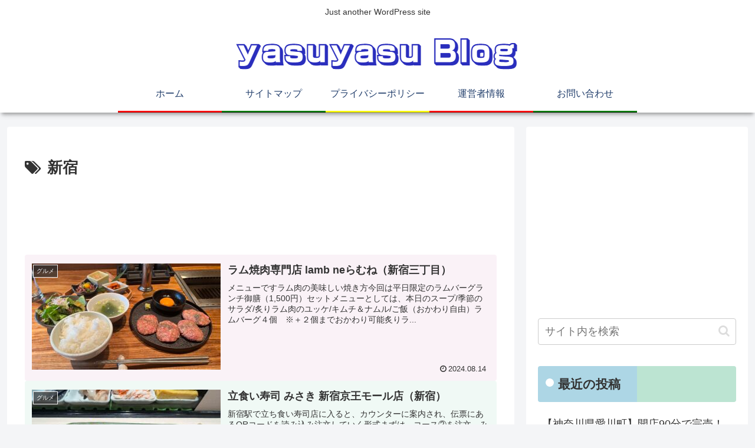

--- FILE ---
content_type: text/html; charset=utf-8
request_url: https://www.google.com/recaptcha/api2/aframe
body_size: -89
content:
<!DOCTYPE HTML><html><head><meta http-equiv="content-type" content="text/html; charset=UTF-8"></head><body><script nonce="00OciqC4eYOirb5cb64mSQ">/** Anti-fraud and anti-abuse applications only. See google.com/recaptcha */ try{var clients={'sodar':'https://pagead2.googlesyndication.com/pagead/sodar?'};window.addEventListener("message",function(a){try{if(a.source===window.parent){var b=JSON.parse(a.data);var c=clients[b['id']];if(c){var d=document.createElement('img');d.src=c+b['params']+'&rc='+(localStorage.getItem("rc::a")?sessionStorage.getItem("rc::b"):"");window.document.body.appendChild(d);sessionStorage.setItem("rc::e",parseInt(sessionStorage.getItem("rc::e")||0)+1);localStorage.setItem("rc::h",'1769498625084');}}}catch(b){}});window.parent.postMessage("_grecaptcha_ready", "*");}catch(b){}</script></body></html>

--- FILE ---
content_type: application/javascript; charset=utf-8;
request_url: https://dalc.valuecommerce.com/app3?p=886994326&_s=https%3A%2F%2Fyasuyasu.net%2Ftag%2F%25E6%2596%25B0%25E5%25AE%25BF%2F&vf=iVBORw0KGgoAAAANSUhEUgAAAAMAAAADCAYAAABWKLW%2FAAAAMElEQVQYV2NkFGP4n5GUzjCtYw4D4%2F4yof%2BSxhIMRg9vMDBu5Or6H%2FVsAoOywDMGAAFEDcc22rEhAAAAAElFTkSuQmCC
body_size: 1213
content:
vc_linkswitch_callback({"t":"69786800","r":"aXhoAAAL4xUS2KkqCooD7AqKBtRSjA","ub":"aXhn%2FwADv3YS2KkqCooCsQqKC%2FAaLg%3D%3D","vcid":"xCvMuasdvNuwpDuH-bCkN1xGmU6pldFNuixdBRe8ceB-3baGMs9VzZW2CKJXl7aA","vcpub":"0.779029","shopping.geocities.jp":{"a":"2695956","m":"2201292","g":"7540f8208e"},"www.ozmall.co.jp":{"a":"2686083","m":"2209755","g":"893e66ce8e"},"tabelog.com":{"a":"2797472","m":"3366797","g":"2aaf8b768e"},"l":4,"www.hotpepper.jp?vos=nhppvccp99002":{"a":"2594692","m":"2262623","g":"8bbb50f6a5","sp":"vos%3Dnhppvccp99002"},"wwwtst.hotpepper.jp":{"a":"2594692","m":"2262623","g":"8bbb50f6a5","sp":"vos%3Dnhppvccp99002"},"shopping.yahoo.co.jp":{"a":"2695956","m":"2201292","g":"7540f8208e"},"p":886994326,"paypaymall.yahoo.co.jp":{"a":"2695956","m":"2201292","g":"7540f8208e"},"www.hotpepper.jp":{"a":"2594692","m":"2262623","g":"8bbb50f6a5","sp":"vos%3Dnhppvccp99002"},"s":3556082,"approach.yahoo.co.jp":{"a":"2695956","m":"2201292","g":"7540f8208e"},"paypaystep.yahoo.co.jp":{"a":"2695956","m":"2201292","g":"7540f8208e"},"restaurant.ikyu.com":{"a":"2349006","m":"2302203","g":"804cf3af8e"},"mini-shopping.yahoo.co.jp":{"a":"2695956","m":"2201292","g":"7540f8208e"}})